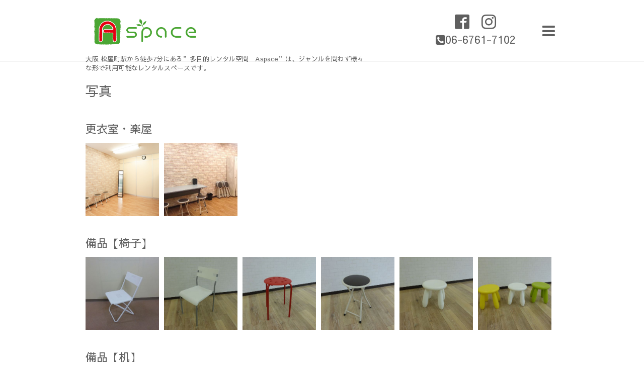

--- FILE ---
content_type: text/html; charset=utf-8
request_url: https://osaka-aspace.com/photo/page/2
body_size: 4759
content:
<!DOCTYPE html>

<!--[if IE 9 ]><html lang="ja" class="ie9"><![endif]-->
<!--[if (gt IE 9)|!(IE)]><!--><html lang="ja"><!--<![endif]-->
<head>
  <!-- Showcase: ver.201710030000 -->
  <meta charset="utf-8" />
  <title>写真 &gt; 2ページ - 松屋町　多目的レンタル空間　Aspace</title>
  <meta name="viewport" content="width=device-width, initial-scale=1, maximum-scale=1, user-scalable=yes">

  <meta name="description" content="写真 &gt; 2ページ | 大阪 松屋町駅から徒歩7分にある”多目的レンタル空間　Aspace”は、ジャンルを問わず様々な形で利用可能なレンタルスペースです。　　　　　　　　　　　　　　　　　　　　　　　">
  <meta name="keywords" content="会議室大阪,レンタルスタジオ,レンタルスペース,シェアオフィス,レンタルルーム,撮影スタジオ,会議室,イベント,パーティー,ダンス,お芝居,演劇,稽古,語学教室,バレエ">

  <meta property="og:title" content="松屋町　多目的レンタル空間　Aspace">
  <meta property="og:image" content="https://cdn.goope.jp/10456/120410230511sppp.png">
  <meta property="og:site_name" content="松屋町　多目的レンタル空間　Aspace">
  
  <link rel="alternate" type="application/rss+xml" title="松屋町　多目的レンタル空間　Aspace / RSS" href="/feed.rss">
  <link rel="stylesheet" href="//fonts.googleapis.com/css?family=Questrial">
  <link rel="stylesheet" href="/style.css?458465-1531627158">
  <link rel="stylesheet" href="/css/font-awesome/css/font-awesome.min.css">
  <link rel="stylesheet" href="/assets/slick/slick.css">

  <script src="/assets/jquery/jquery-1.9.1.min.js"></script>
  <script src="/assets/clipsquareimage/jquery.clipsquareimage.js"></script>
</head>
<body id="photo">

  <div class="totop">
    <i class="button fa fa-chevron-up"></i>
  </div>

  <div id="container">

    <!-- #header -->
    <div id="header" class="cd-header">
      <div class="inner">

        <div class="column right_column">

          <div id="button_navi" class="item">
            <div class="inner navi_trigger cd-primary-nav-trigger">
              <i class="fa fa-navicon"></i>
            </div>
          </div>

          <div class="social_area item">
            <div class="inner">
              <div class="social">
                

                
                <a href="https://www.facebook.com/120752224782443" target="_blank">
                  <span class="icon-facebook"></span>
                </a>
                

                
                <a href="https://www.instagram.com/aspace_0415/" target="_blank">
                  <span class="icon-instagram"></span>
                </a>
                
              </div>
              <div class="shop_tel">
                <i class="fa fa-phone-square"></i>06-6761-7102
              </div>
            </div>
          </div>

        </div>
        <!-- /.right_column -->

        <div class="column left_column">
          <h1>
            <a href="https://osaka-aspace.com"><img src='//cdn.goope.jp/10456/120410230511sppp_l.png' alt='松屋町　多目的レンタル空間　Aspace' /></a>
          </h1>

          <div class="site_description">
            <span>大阪 松屋町駅から徒歩7分にある”多目的レンタル空間　Aspace”は、ジャンルを問わず様々な形で利用可能なレンタルスペースです。　　　　　　　　　　　　　　　　　　　　　　　</span>
          </div>
        </div>
        <!-- /.left_column -->

      </div>
      <!-- /.inner -->

      <div id="navi" class="">
        <ul>
          
          <li class="navi_top">
            <a href="/" >ＴＯＰ</a>
          </li>
          
          <li class="navi_info">
            <a href="/info" >Info</a>
          </li>
          
          <li class="navi_free free_20768">
            <a href="/free/ryoukin" >料金＆フロア図面</a>
          </li>
          
          <li class="navi_free free_360380">
            <a href="/free/satsuei" >【NEW】撮影用プラン料金設定</a>
          </li>
          
          <li class="navi_free free_20769">
            <a href="/free/lesson" >定期的な利用の紹介</a>
          </li>
          
          <li class="navi_free free_179444">
            <a href="/free/yoyaku1" >予約状況＆予約フォーム</a>
          </li>
          
          <li class="navi_photo active">
            <a href="/photo" >写真</a><ul class="sub_navi">
<li><a href='/photo/album/257252'>２階スタジオ（7）</a></li>
<li><a href='/photo/album/563816'>３階スタジオ（4）</a></li>
<li><a href='/photo/album/257245'>３階セミナールーム（6）</a></li>
<li><a href='/photo/album/257254'>２階スタジオ　レイアウト例（3）</a></li>
<li><a href='/photo/album/264578'>3階スタジオ レイアウト例（1）</a></li>
<li><a href='/photo/album/257243'>更衣室・楽屋（2）</a></li>
<li><a href='/photo/album/257241'>備品【椅子】（6）</a></li>
<li><a href='/photo/album/257242'>備品【机】（8）</a></li>
<li><a href='/photo/album/106488'>備品【その他】（3）</a></li>
<li><a href='/photo/album/257251'>音響機材（9）</a></li>
<li><a href='/photo/album/296359'>映像機材（1）</a></li>
<li><a href='/photo/album/257253'>照明（2）</a></li>
</ul>

          </li>
          
          <li class="navi_about">
            <a href="/about" >アクセス＆営業時間</a>
          </li>
          
          <li class="navi_contact">
            <a href="/contact" >お問い合わせ</a>
          </li>
          
          <li class="navi_free free_21614">
            <a href="/free/link" >リンク</a>
          </li>
          
        </ul>
      </div>
      <!-- /#navi -->

    </div>
    <!-- /#header -->

    <div id="content">

<!-- CONTENT ----------------------------------------------------------------------- -->









<!----------------------------------------------
ページ：フォト
---------------------------------------------->
<script>
    $(function() {
        $('.thumb').css('visibility', 'hidden');

        // 日付フォーマット変更
        $('#entries .article .date').each(function() {
            var posttime, year, month, day, time, html;
            posttime = $(this).text();
            year  = posttime.substr(0, 4);
            month = posttime.substr(5, 2);
            day   = posttime.substr(8, 2);
            time  = posttime.substr(11, 5);

            html = '<span class="year">' + year + '</span>/<span class="month">'
            + month + '<span>/</span>' + day + '</span> '
            + '<span class="time">' + time + '</span>';

            $(this).text('').append(html);
        });
    });

    $(window).on('load resize', function() {
        var $target = $('#content .inner #index');
        var margin = parseInt($('.thumb').css('margin-right'));

        // サムネイルを非表示
        $('.thumb').css('visibility', 'hidden');

        // 領域幅設定をリセット
        $target.css('width', '100%');

        // リセット後の領域幅からサムネイルサイズ取得
        if (layoutMode() == 'pc') {
            var boxW = Math.floor( $target.width() / 6 ) - margin;

            // サムネイルサイズ設定
            $('.thumb').each(function() {
                $(this).css({
                    'width': boxW + 'px',
                    'height': boxW + 'px'
                });
            });

            // 領域幅設定
            $target.css('width', ( boxW + margin ) * 6 + 'px');

        // スマホ
        } else {
            var boxW = Math.floor( $target.width() / 2 ) - margin;

            // サムネイルサイズ設定
            $('.thumb').each(function() {
                $(this).css('width', boxW + 'px');
                $(this).css('height', boxW + 'px');
            });

            // 領域幅設定
            $target.css('width', ( boxW + margin ) * 2 + 'px');
        }

        // 画像を親要素幅でclip
        $('a.thickbox img').clipSquareImage();

        // 画像を表示
        $('.thumb').css('visibility', 'visible');
    });
</script>

<div class="inner">

  <h2><span>写真</span></h2>

  <div id="index">
    
    <div class="album">
      <h3>
        <a href="/photo/album/257243"><span>更衣室・楽屋</span></a>
      </h3>

      
      <div class="thumb">
        <a href="//cdn.goope.jp/10456/170627141959-5951eaff45155.jpg" class="thickbox" rel="257243"><img src='//cdn.goope.jp/10456/170627141959-5951eaff45155_l.jpg' alt='s-1443 Aspace ２階スタジオ 更衣室.jpg' /></a>
      </div>
      
      <div class="thumb">
        <a href="//cdn.goope.jp/10456/120414215730z36z.jpg" class="thickbox" rel="257243"><img src='//cdn.goope.jp/10456/120414215730z36z_l.jpg' alt='' /></a>
      </div>
      
    </div>
    
    <div class="album">
      <h3>
        <a href="/photo/album/257241"><span>備品【椅子】</span></a>
      </h3>

      
      <div class="thumb">
        <a href="//cdn.goope.jp/10456/150114154227cwf7.jpg" class="thickbox" rel="257241"><img src='//cdn.goope.jp/10456/150114154227cwf7_l.jpg' alt='' /></a>
      </div>
      
      <div class="thumb">
        <a href="//cdn.goope.jp/10456/150114155136uytz.jpg" class="thickbox" rel="257241"><img src='//cdn.goope.jp/10456/150114155136uytz_l.jpg' alt='' /></a>
      </div>
      
      <div class="thumb">
        <a href="//cdn.goope.jp/10456/150114155050br2s.jpg" class="thickbox" rel="257241"><img src='//cdn.goope.jp/10456/150114155050br2s_l.jpg' alt='' /></a>
      </div>
      
      <div class="thumb">
        <a href="//cdn.goope.jp/10456/150114155301x7hj.jpg" class="thickbox" rel="257241"><img src='//cdn.goope.jp/10456/150114155301x7hj_l.jpg' alt='' /></a>
      </div>
      
      <div class="thumb">
        <a href="//cdn.goope.jp/10456/150114155432ubcq.jpg" class="thickbox" rel="257241"><img src='//cdn.goope.jp/10456/150114155432ubcq_l.jpg' alt='' /></a>
      </div>
      
      <div class="thumb">
        <a href="//cdn.goope.jp/10456/150114155534tmaq.jpg" class="thickbox" rel="257241"><img src='//cdn.goope.jp/10456/150114155534tmaq_l.jpg' alt='' /></a>
      </div>
      
    </div>
    
    <div class="album">
      <h3>
        <a href="/photo/album/257242"><span>備品【机】</span></a>
      </h3>

      
      <div class="thumb">
        <a href="//cdn.goope.jp/10456/150114154717uua6.jpg" class="thickbox" rel="257242"><img src='//cdn.goope.jp/10456/150114154717uua6_l.jpg' alt='' /></a>
      </div>
      
      <div class="thumb">
        <a href="//cdn.goope.jp/10456/150114154825sf6h.jpg" class="thickbox" rel="257242"><img src='//cdn.goope.jp/10456/150114154825sf6h_l.jpg' alt='' /></a>
      </div>
      
      <div class="thumb">
        <a href="//cdn.goope.jp/10456/150114155703bccz.jpg" class="thickbox" rel="257242"><img src='//cdn.goope.jp/10456/150114155703bccz_l.jpg' alt='' /></a>
      </div>
      
      <div class="thumb">
        <a href="//cdn.goope.jp/10456/150114154522gejh.jpg" class="thickbox" rel="257242"><img src='//cdn.goope.jp/10456/150114154522gejh_l.jpg' alt='' /></a>
      </div>
      
      <div class="thumb">
        <a href="//cdn.goope.jp/10456/150114155933yd5m.jpg" class="thickbox" rel="257242"><img src='//cdn.goope.jp/10456/150114155933yd5m_l.jpg' alt='' /></a>
      </div>
      
      <div class="thumb">
        <a href="//cdn.goope.jp/10456/150114155350rg9r.jpg" class="thickbox" rel="257242"><img src='//cdn.goope.jp/10456/150114155350rg9r_l.jpg' alt='' /></a>
      </div>
      
      <div class="thumb">
        <a href="//cdn.goope.jp/10456/1501141558334epn.jpg" class="thickbox" rel="257242"><img src='//cdn.goope.jp/10456/1501141558334epn_l.jpg' alt='' /></a>
      </div>
      
      <div class="thumb">
        <a href="//cdn.goope.jp/10456/150114160454amfu.jpg" class="thickbox" rel="257242"><img src='//cdn.goope.jp/10456/150114160454amfu_l.jpg' alt='' /></a>
      </div>
      
    </div>
    
    <div class="album">
      <h3>
        <a href="/photo/album/106488"><span>備品【その他】</span></a>
      </h3>

      
      <div class="thumb">
        <a href="//cdn.goope.jp/10456/150114160251qrxh.jpg" class="thickbox" rel="106488"><img src='//cdn.goope.jp/10456/150114160251qrxh_l.jpg' alt='' /></a>
      </div>
      
      <div class="thumb">
        <a href="//cdn.goope.jp/10456/150114162547ja9q.jpeg" class="thickbox" rel="106488"><img src='//cdn.goope.jp/10456/150114162547ja9q_l.jpeg' alt='' /></a>
      </div>
      
      <div class="thumb">
        <a href="//cdn.goope.jp/10456/150114161438qebt.jpg" class="thickbox" rel="106488"><img src='//cdn.goope.jp/10456/150114161438qebt_l.jpg' alt='' /></a>
      </div>
      
    </div>
    
    <div class="album">
      <h3>
        <a href="/photo/album/257251"><span>音響機材</span></a>
      </h3>

      
      <div class="thumb">
        <a href="//cdn.goope.jp/10456/180712011951-5b462e2727aa3.jpg" class="thickbox" rel="257251"><img src='//cdn.goope.jp/10456/180712011951-5b462e2727aa3_l.jpg' alt='音響機材アンプ２階用.jpg' /></a>
      </div>
      
      <div class="thumb">
        <a href="//cdn.goope.jp/10456/180712011524-5b462d1c58d32.jpg" class="thickbox" rel="257251"><img src='//cdn.goope.jp/10456/180712011524-5b462d1c58d32_l.jpg' alt='音響機材３階用.jpeg' /></a>
      </div>
      
      <div class="thumb">
        <a href="//cdn.goope.jp/10456/150114161633tb7s.jpg" class="thickbox" rel="257251"><img src='//cdn.goope.jp/10456/150114161633tb7s_l.jpg' alt='' /></a>
      </div>
      
      <div class="thumb">
        <a href="//cdn.goope.jp/10456/180712011013-5b462be56011b.jpg" class="thickbox" rel="257251"><img src='//cdn.goope.jp/10456/180712011013-5b462be56011b_l.jpg' alt='音響機材２階用.jpeg' /></a>
      </div>
      
      <div class="thumb">
        <a href="//cdn.goope.jp/10456/180712010554-5b462ae2cc82f.jpg" class="thickbox" rel="257251"><img src='//cdn.goope.jp/10456/180712010554-5b462ae2cc82f_l.jpg' alt='音響機材３階アンプ.jpeg' /></a>
      </div>
      
      <div class="thumb">
        <a href="//cdn.goope.jp/10456/150114161603fgu9.jpg" class="thickbox" rel="257251"><img src='//cdn.goope.jp/10456/150114161603fgu9_l.jpg' alt='' /></a>
      </div>
      
      <div class="thumb">
        <a href="//cdn.goope.jp/10456/1501141612045nra.jpg" class="thickbox" rel="257251"><img src='//cdn.goope.jp/10456/1501141612045nra_l.jpg' alt='' /></a>
      </div>
      
      <div class="thumb">
        <a href="//cdn.goope.jp/10456/150114161320zceg.jpg" class="thickbox" rel="257251"><img src='//cdn.goope.jp/10456/150114161320zceg_l.jpg' alt='' /></a>
      </div>
      
      <div class="thumb">
        <a href="//cdn.goope.jp/10456/12041422004872sx.jpg" class="thickbox" rel="257251"><img src='//cdn.goope.jp/10456/12041422004872sx_l.jpg' alt='' /></a>
      </div>
      
    </div>
    
  </div>


  <div id="entries">
    
  </div>

</div>
<!-- /.inner -->

























<!-- CONTENT ----------------------------------------------------------------------- -->

    </div>
    <!-- /#content -->


    
    <div class="autopagerize_insert_before"></div>

    <div class="pager">
      <div class="inner">
        <div>
          <a href="/photo" class='prev' rel='prev'>&#171;</a> <a href="/photo">1</a>  <a href="/photo/page/2" class='chk'>2</a> <a href="/photo/page/3">3</a> <a href="/photo/page/3" class='next' rel='next'>&#187;</a>
        </div>
      </div>
    </div>
    


    <!-- .today_area -->
    <div class="today_area">
      <div class="inner">

        <dl>
          <dt class="today_title">
            Today&apos;s Schedule
          </dt>
          
        </dl>
        <!-- /#schedule -->

      </div>
    </div>
    <!-- /.today_area -->


    <div id="gadgets">
      <div class="inner">
        <div id="navi_parts">
<div class="navi_parts_detail">
<div id="google_translate_element"></div><script type="text/javascript">function googleTranslateElementInit() {new google.translate.TranslateElement({pageLanguage: 'ja', includedLanguages: 'en,es,fr,it,ja,ko,zh-CN,zh-TW', layout: google.translate.TranslateElement.InlineLayout.SIMPLE}, 'google_translate_element');}</script><script type="text/javascript" src="//translate.google.com/translate_a/element.js?cb=googleTranslateElementInit"></script>
</div>
</div>
<div id="social_widgets">
<div id="widget_twitter_follow" class="social_widget">
<div style="text-align:left;padding-bottom:10px;">
<a href="https://twitter.com/" class="twitter-follow-button" data-show-count="false" data-lang="ja">Follow @</a>
<script>!function(d,s,id){var js,fjs=d.getElementsByTagName(s)[0];if(!d.getElementById(id)){js=d.createElement(s);js.id=id;js.src="//platform.twitter.com/widgets.js";fjs.parentNode.insertBefore(js,fjs);}}(document,"script","twitter-wjs");</script>
</div>
</div>
<div id="widget_twitter_tweet" class="social_widget">
<div style="text-align:left;padding-bottom:10px;">
<a href="https://twitter.com/share" class="twitter-share-button" data-url="https://osaka-aspace.com" data-text="松屋町　多目的レンタル空間　Aspace" data-lang="ja">Tweet</a>
<script>!function(d,s,id){var js,fjs=d.getElementsByTagName(s)[0];if(!d.getElementById(id)){js=d.createElement(s);js.id=id;js.src="https://platform.twitter.com/widgets.js";fjs.parentNode.insertBefore(js,fjs);}}(document,"script","twitter-wjs");</script>
</div>
</div>
<div  id="widget_facebook_like" class="social_widget">
<div style="text-align:left;padding-bottom:10px;">
<iframe src="//www.facebook.com/plugins/like.php?href=https%3A%2F%2Fosaka-aspace.com&amp;width&amp;layout=button_count&amp;action=like&amp;show_faces=false&amp;share=true&amp;height=21&amp;appId=837439917751931" scrolling="no" frameborder="0" style="border:none; overflow:hidden; height:21px;" allowTransparency="true"></iframe>
</div>
</div>
<div id="widget_line_share" class="social_widget">
<div class="line-it-button" data-lang="ja" data-type="share-a" data-ver="3" data-url="https://osaka-aspace.com" data-color="default" data-size="small" style="display: none;"></div>
<script src="https://www.line-website.com/social-plugins/js/thirdparty/loader.min.js" async="async" defer="defer"></script>
</div>
<div id="widget_facebook_follow" class="social_widget social_widget_facebook_likebox">
<div style="text-align:left;padding-bottom:10px;">
  <iframe src="https://www.facebook.com/plugins/page.php?href=https%3A%2F%2Fwww.facebook.com%2F120752224782443&tabs&width=340&height=70&small_header=true&adapt_container_width=true&hide_cover=true&show_facepile=false&appId" width="340" height="70" style="border:none;overflow:hidden;width:100%;" scrolling="no" frameborder="0" allowTransparency="true"></iframe>
</div>
</div>

</div>

      </div>
    </div>


    <div id="footer">
      <div class="inner">

        <div class="qr_area">
          <img src="//r.goope.jp/qr/aspace"width="100" height="100" />
        </div>

        <div class="left_column">
        </div>

        <div class="right_column">
          <div class="copyright">
            &copy;2026 <a href="https://osaka-aspace.com">多目的レンタルスペースAspace</a>. All Rights Reserved.
          </div>

          <div class="counter_area access_counter">
            Today: <span class="num">115</span> /
            Yesterday: <span class="num">200</span> /
            Total: <span class="num">893186</span>
          </div>

          <div>
            <div class="powered">
              Powered by <a class="link_color_02" href="https://goope.jp/">グーペ</a> /
              <a class="link_color_02" href="https://admin.goope.jp/">Admin</a>
            </div>

            <div class="shop_rss">
              <span>/ </span><a href="/feed.rss">RSS</a>
            </div>
          </div>

        </div>
      </div>
    </div>

  </div>
  <!-- /#container -->

  <script src="/assets/colorbox/jquery.colorbox-min.js"></script>
  <script src="/assets/slick/slick.js"></script>
  <script src="/assets/lineup/jquery-lineup.min.js"></script>
  <script src="/js/tooltip.js"></script>
  <script src="/assets/tile/tile.js"></script>
  <script src="/js/theme_showcase/init.js"></script>
</body>
</html>
